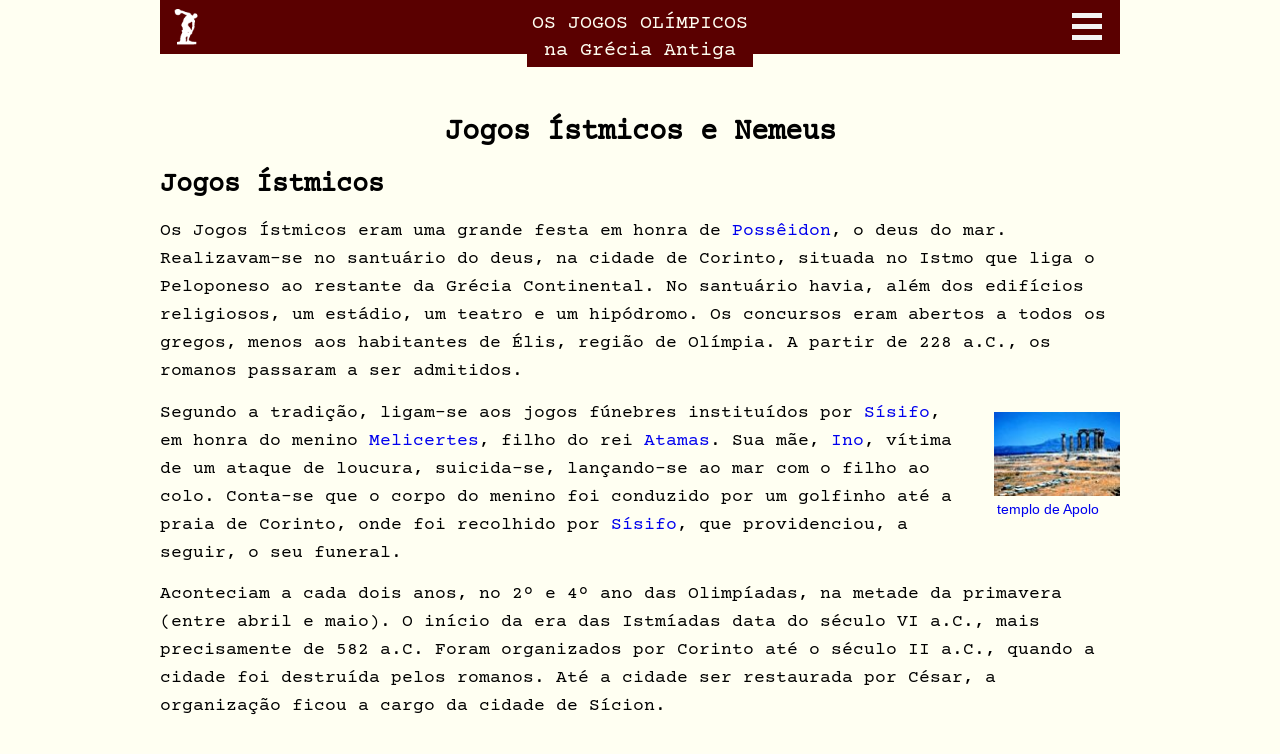

--- FILE ---
content_type: text/html
request_url: https://olimpia776.warj.med.br/txt04.html
body_size: 3596
content:
<!doctype html>

<html lang="pt-br">
<head>

 <meta charset="iso-8859-1" />
 <meta name="Author" content="Wilson A. Ribeiro Jr., @ https://warj.med.br">
 <meta name="Copyright" content="Wilson A. Ribeiro Jr. 2000-2020. Direitos reservados.">
 <meta name="description" content="Origens m&iacute;ticas, &eacute;poca, natureza das provas atl&eacute;ticas dos jogos em Corinto e Nemeia.">
 <meta name="viewport" content="width=device-width, initial-scale=1.0">

 <link rel="preload" as="font" href="/hermes/fnt/CourierPrimeRegular.woff2"  type="font/woff2" crossorigin="anonymous" />
 <link rel="Stylesheet" type="text/css" href="/hermes/olimpia776.css" />
 <link rel="apple-touch-icon" sizes="180x180" href="/hermes/fi/apple-touch-icon.png" />
 <link rel="icon" type="image/png" sizes="32x32" href="/hermes/fi/favicon-32x32.png" />
 <link rel="icon" type="image/png" sizes="16x16" href="/hermes/fi/favicon-16x16.png" />
 <link rel="manifest" href="/hermes/fi/webmanifest.txt" />

 <link rel="canonical" href="https://olimpia776.warj.med.br/txt04.html" />

 <title>Jogos &Iacute;stmicos e Nemeus</title>

</head>

<body><pagewrap>

<header>
 <section id="nav">
  <a href="#" onclick="toggle_visibility('foo');"><div class="hamb"></div>
  <div class="hamb"></div>
  <div class="hamb"></div></a>
 </section>
 <section id="logo">
  <img src="/hermes/img/logo.png" alt="logo">
 </section>
 <section id="jogos">
  <a href="/">OS JOGOS OL&Iacute;MPICOS<br>na Gr&eacute;cia Antiga</a>
 </section>
 <div id="foo">
  <ul>
   <li><a href="/txt01.html">Introdução</a></li>
   <li><a href="/txt02.html">Jogos Ol&iacute;mpicos</a></li>
   <li><a href="/txt03.html">Jogos P&iacute;ticos</a></li>
   <li>Jogos &Iacute;stmicos e Nemeus</li>
   <li><a href="/txt05.html">Modalidades atl&eacute;ticas</a></li>
   <li><a href="/txt07.html">P&iacute;ndaro, poeta dos Jogos</a></li>
   <li><a href="/txt08.html">Bibliografia</a></li>
  </ul>
 </div>
</header>

<article>

<h1>Jogos &Iacute;stmicos e Nemeus</h1>

<h2 style="margin-top: 0; padding-top: 0;">Jogos &Iacute;stmicos</h2>

<p>Os Jogos &Iacute;stmicos eram uma grande festa em honra de <a href="https://greciantiga.org/arquivo.asp?num=0097" rel="noreferrer noopener" target="e67">Poss&ecirc;idon</a>, o deus do mar. <nobr>Realizavam-se</nobr> no santu&aacute;rio do deus, na cidade de Corinto, situada no Istmo que liga o Peloponeso ao restante da Gr&eacute;cia Continental. No santu&aacute;rio havia, al&eacute;m dos edif&iacute;cios religiosos, um est&aacute;dio, um teatro e um hip&oacute;dromo. Os concursos eram abertos a todos os gregos, menos aos habitantes de &Eacute;lis, regi&atilde;o de Ol&iacute;mpia. A partir de 228 a.C., os romanos passaram a ser admitidos.</p>

<p>
<a href="/img/img-apolocorinto.html"><z><img src="/img/tn-apolocorinto.jpg" alt=" templo de Apolo " /><span>templo de Apolo</span></z></a>

Segundo a tradi&ccedil;&atilde;o, ligam-se aos jogos f&uacute;nebres institu&iacute;dos por <a href="https://greciantiga.org/arquivo.asp?num=0170" rel="noreferrer noopener" target="e67">S&iacute;sifo</a>, em honra do menino <a href="https://greciantiga.org/arquivo.asp?num=0683" rel="noreferrer noopener" target="e67">Melicertes</a>, filho do rei <a href="https://greciantiga.org/arquivo.asp?num=0682" rel="noreferrer noopener" target="e67">Atamas</a>. Sua m&atilde;e, <a href="https://greciantiga.org/arquivo.asp?num=0171" rel="noreferrer noopener" target="e67">Ino</a>, v&iacute;tima de um ataque de loucura, <nobr>suicida-se</nobr>, <nobr>lan&ccedil;ando-se</nobr> ao mar com o filho ao colo. <nobr>Conta-se</nobr> que o corpo do menino foi conduzido por um golfinho at&eacute; a praia de Corinto, onde foi recolhido por <a href="https://greciantiga.org/arquivo.asp?num=0170" rel="noreferrer noopener" target="e67">S&iacute;sifo</a>, que providenciou, a seguir, o seu funeral.</p>

<p>Aconteciam a cada dois anos, no  2&#186; e 4&#186; ano das Olimp&iacute;adas, na metade da primavera (entre abril e maio). O in&iacute;cio da era das Istm&iacute;adas data do s&eacute;culo VI a.C., mais precisamente de 582 a.C. Foram organizados por Corinto at&eacute; o s&eacute;culo II a.C., quando a cidade foi destru&iacute;da pelos romanos. At&eacute; a cidade ser restaurada por C&eacute;sar, a organiza&ccedil;&atilde;o ficou a cargo da cidade de S&iacute;cion.</p>

<p>As competi&ccedil;&otilde;es compreendiam, al&eacute;m das provas atl&eacute;ticas habituais (pentatlo, pancr&aacute;cio, corridas), concursos dram&aacute;ticos e musicais importantes. Como recompensa, os vencedores recebiam uma coroa de aipo ou de pinheiro.</p>

<h2>Jogos Nemeus</h2>

<p>Uma das quatro grandes festas nacionais da Gr&eacute;cia, os Jogos Nemeus eram realizados, em honra de <a href="https://greciantiga.org/arquivo.asp?num=0171" rel="noreferrer noopener" target="e67">Zeus</a>, na cidade de  Nem&eacute;ia, situada na regi&atilde;o da Arg&oacute;lida, no norte do Peloponeso. No santu&aacute;rio de <a href="https://greciantiga.org/arquivo.asp?num=0171" rel="noreferrer noopener" target="e67">Zeus</a> havia o templo do deus, al&eacute;m de um est&aacute;dio, um hip&oacute;dromo e um teatro.</p>

<p>A tradi&ccedil;&atilde;o associa os Jogos Nemeus aos jogos f&uacute;nebres que <a href="https://greciantiga.org/arquivo.asp?num=0663" rel="noreferrer noopener" target="e67">Adrasto</a> teria institu&iacute;do em honra do menino Ofeltes. <a href="https://greciantiga.org/arquivo.asp?num=0663" rel="noreferrer noopener" target="e67">Adrasto</a>, rei de Argos, estava em campanha militar quando passou com seu ex&eacute;rcito pelo vale de Nem&eacute;ia, em busca de uma fonte de &aacute;gua pura. Ali pede informa&ccedil;&atilde;o a uma nutriz, que segurava no colo o menino Ofeltes, filho do rei do local. Para melhor indicar aos estrangeiros onde se localizava a fonte, a mulher p&otilde;e a crian&ccedil;a no ch&atilde;o, e esta &eacute; picada por uma cobra, morrendo logo a seguir. Conta-se que, tempos depois, <a href="https://greciantiga.org/arquivo.asp?num=0130" rel="noreferrer noopener" target="e67">H&eacute;racles</a> teria dado uma celebridade maior aos jogos, consagrando-os a <a href="https://greciantiga.org/arquivo.asp?num=0171" rel="noreferrer noopener" target="e67">Zeus</a>.</p>

<p>Os Jogos ocorriam a cada dois anos, no segundo e quarto ano de cada Olimp&iacute;ada. A exist&ecirc;ncia hist&oacute;rica dos Jogos Nemeus data do s&eacute;culo VI a.C., mais precisamente de 573 a.C.</p>

<p>A organiza&ccedil;&atilde;o dos jogos ficou a cargo da popula&ccedil;&atilde;o de Nem&eacute;ia at&eacute; o s&eacute;culo III a.C., quando passou para as m&atilde;os de Argos, cidade vizinha. Os 12 membros da comiss&atilde;o organizadora dos jogos tamb&eacute;m se chamavam helan&oacute;dices, como os dos Jogos Ol&iacute;mpicos, e vestiam roupa escura, marcando o luto pela mem&oacute;ria de Ofeltes.</p>

<p>As provas compreendiam as habituais competi&ccedil;&otilde;es atl&eacute;ticas (concursos g&iacute;mnicos e h&iacute;picos) e competi&ccedil;&otilde;es art&iacute;sticas (teatro e m&uacute;sica). Os pr&ecirc;mios eram uma coroa de aipo, planta de car&aacute;ter f&uacute;nebre, ou de carvalho, a &aacute;rvore sagrada de <a href="https://greciantiga.org/arquivo.asp?num=0171" rel="noreferrer noopener" target="e67">Zeus</a>.</p>

</article>

<footer>
  &copy; 2000-2013 Maria Celeste C. Dezotti &amp; Jane Kelly de Oliveira. <a href="/abertura.html">Expediente e termos de uso</a>
</footer>

</pagewrap>
 <script type="application/ld+json">
    {
        "@context": "https://schema.org",
        "@type": "WebSite",
        "name": "Os Jogos Ol&iacute;mpicos na Gr&eacute;cia Antiga. Jogos &Iacute;stmicos e Nemeus",
        "url": "https://olimpia777.warj.med.br/txt04.html",
        "author": { "@type": "Person", "name": "Wilson A. Ribeiro Jr.", "url": "https://warj.med.br/" },
        "about": "Textos sobre cultura grega antiga",
        "description": "Origens m&iacute;ticas, &eacute;poca, natureza das provas atl&eacute;ticas dos jogos em Corinto e Nemeia.",
        "datePublished": "2000-10-11",
        "inLanguage": "Portuguese",
        "license": "https://creativecommons.org/licenses/by-nc-sa/4.0/"
    }
 </script>
 <script type="text/javascript">
    function toggle_visibility(id) {
       var e = document.getElementById(id);
       if(e.style.display == 'block')
          e.style.display = 'none';
       else
          e.style.display = 'block';
    }
</script>
</body>

</html>


--- FILE ---
content_type: text/css
request_url: https://olimpia776.warj.med.br/hermes/olimpia776.css
body_size: 1106
content:
* {
    margin: 0;
    padding: 0;
    -webkit-box-sizing: border-box;
    box-sizing: border-box;
    outline: none;
}

@font-face {
    font-family: fontelatina;
    src: url(/hermes/fnt/CourierPrimeRegular.woff2) format("woff2"),
         url(/hermes/fnt/CourierPrimeRegular.woff) format("woff");
    font-style: normal;
    font-weight: 400;
    font-display: swap;
    text-rendering: optimizeLegibility;
}

article,body,footer,h1,h2,header,html,img,p,pagewrap,section,limpa {
 display: block;
}

a {
 color: rgb (50,100,200);
 text-decoration: none;
}

a:visited {
 color: rgb (180,50,0);
}

html {
    font-family: fontelatina, monospace;
    font-size: 18px;
    line-height: 1.6;
}

body {
    font-size: 1em;
    background: rgb(255, 255, 242);
    color: rgb(0,0,0);
}

pagewrap {
    position: relative;
    width: 960px;
    margin: 0 auto;
    z-index: 1;
}

header {
 background: rgb(90,0,0);
 color: rgb(255,255,255);
 padding: 0.5em;
 width: 100%;
 height: 3.0em;
}

section#logo {
 float: left;
 width: 2.0em;
 height: 2.0em;
}

section#jogos1 {
 background: rgb(90,0,0);
 width: 100%;
 margin: 0 auto;
 padding: 0.1em;
 text-align: center;
}

section#jogos1 h1 {                
 background: rgb(90,0,0);
 font-size: 1.1em;
 font-weight: 500;
 line-height: 1.4;
 margin: 0;
 padding: 0.5em 0 0 0;
}

section#jogos {
 background: rgb(90,0,0);
 width: 11.4em;
 margin: 0 auto;
 padding: 0.1em;
 text-align: center;
 font-size: 1.1em;
 font-weight: 500;
 line-height: 1.4;
}

section#jogos a, section#jogos1 h1 a {
 color: rgb(255, 255, 242);
}

section#nav {
 float: right;
 margin: -0.1em 0.5em 0 0;
}

article {
 margin-top: 3.25em;
}

section.dir {
 float: right;
 width: 47%;
}

section.esq {
 float: left;
 width: 47%;
 margin-top: 1.5em;
}

limpa {
 clear: both;
}

h1 {
    font-size: 1.6em;
    line-height: 1.4;
    font-weight: 600;
    text-align: center;
    margin: 0 0 0.5em 0;

}

h2 {
    font-size: 1.15;
    line-height: 1.4;
    padding: 0.5em 0 0.5em 0;
}

img {
    width: 100%;
    max-width: 100%;
    height: auto;
}

p {
    margin: 0 0 0.75em 0;
}

p.intro {
 font-size: 1.15em;
 line-height: 1.8;
 font-weight: 600;
}

p.mapa {
 width: 60%;
 margin: 2.0em auto;
}

p.ret {
 font-weight: 600;
 text-align: center;
 margin-top: 1.5em;
}

p.ret::before {
 content: "\21D0";
 padding-right: 0.40em;
 color: rgb (50,100,200);
}

y {
 display: inline-block;
 width: 7.0em;
 margin: 0.75em 2.0em 1.0em 0;
 float: left;
}

z {
 display: inline-block;
 width: 7.0em;
 margin: 0.75em 0 1.0em 2.0em;
 float: right;
}

j {
 display: inline-block;
 width: 3.5em;
 margin: 0.75em 0 1.0em 2.0em;
 float: right;
}

z span, y span, j span {
 font-family: sans-serif;
 padding: 0.80em 0 0 0.25em;
 font-size: 0.75em;
 line-height: 1.4;
}

n, nobr {
 white-space: nowrap;
}

figcaption {
 margin-top: 0.75em;
 padding: 0.75em;
 font-family: sans-serif;
 font-size: 0.70em;
 line-height: 1.425;
}

footer {
    background: rgb(240,240,240);
    color: rgb(0,0,0);
    width: 100%;
    margin: 3em 0 0.5em 0;
    font-size: 0.75em;
    line-height: 1.45;
    padding: 1em 1.5em;
    text-align: center;
}

footer a {
 color: rgb(70,70,70);
 padding-bottom: 1px;
 border-bottom: 1px solid rgb(70,70,70);
}

/**************** HAMBURGER e CONTADOR ***********************/

div.hamb {
  width: 30px;
  height: 5px;
  background-color: rgb(245, 245, 245);
  margin: 6px 0;
}

#foo {
 position: absolute;
 top: 5.0em;
 right: 1.25em;
 display: none;
 z-index: 2;
 background: black;
 color: white;
 padding: 1.25em;
 font-family: sans-serif;
 font-size: 0.85em;
 line-height: 1.45;
}

#foo ul li {
 padding-bottom: 0.4em;
 list-style-type: none;
}

#foo ul li a {
 color: rgb(255, 255, 180);
}

.contador {        
 margin-top: 0;
 width: 5.75em;
 font-size:0.80em;
 line-height: 1.9;
}

/**************** TELA PEQUENA ******************************/

@media screen and (max-width: 800px) {
  pagewrap {
   width: 96%;
   margin: 0 auto;
   font-size: 0.975em;
  }

 section.dir, section.esq {
  float: none;
  min-width: 100%;
 }

 section.esq {
  padding: 1.0em;
 }

 section#jogos1 {
 width: 60%;
 }

section#jogos1 h1 {
 font-size: 0.9em;
 line-height: 1.3;
 padding: 0;
}

 article {
  padding: 0 0.5em;
 }

 p.mapa {
  width: 80%;
 }

 .contador {
  margin-top: 3.0em;
 }

}
